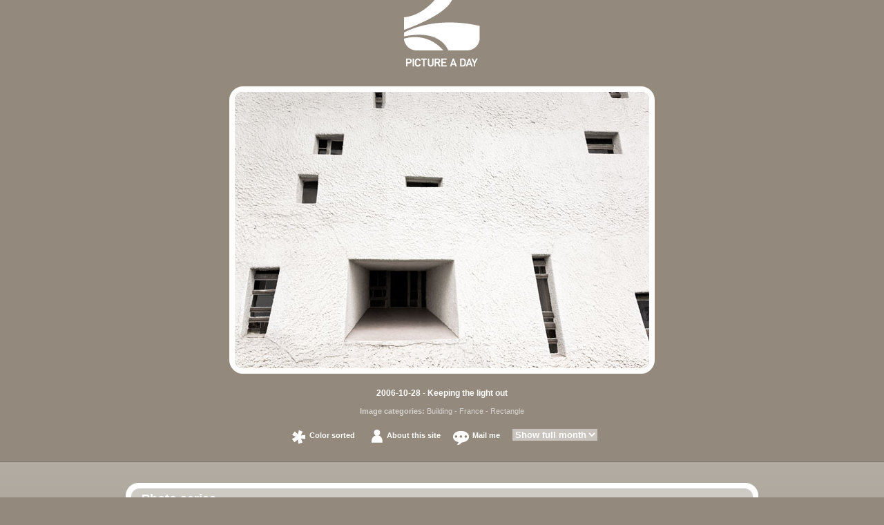

--- FILE ---
content_type: text/html; charset=utf-8
request_url: https://etomdagen.dk/color/1218
body_size: 1477
content:
<!DOCTYPE html PUBLIC "-//W3C//DTD XHTML 1.0 Transitional//EN" "http://www.w3.org/TR/xhtml1/DTD/xhtml1-transitional.dtd">
<html xmlns="http://www.w3.org/1999/xhtml">
<head>
	<meta http-equiv="Content-Type" content="application/xhtml+xml; charset=utf-8" />
	<title>pictureaday.net</title>
	<link type="text/css" rel="stylesheet" href="/css/css.css" />
</head>
<body>
	<a href="/" id="logo">
    <img src="/gfx/logo.gif" alt="" />
</a>
<div id="top">
            <a class="nojs" href="/color/1219">
                <img src="/media/16296/vindue.jpg" alt="Keeping the light out" />
            </a>
        <h2>
            <em>
                2006-10-28 - Keeping the light out
            </em>
        </h2>
            <p>
                <strong>
                    Image categories:
                </strong>
                    <a href="/tag/Building">Building</a>
-                    <a href="/tag/France">France</a>
-                    <a href="/tag/Rectangle">Rectangle</a>
            </p>

        <ul>
            <li class="color"><a href="/color" title="Might take a while, it's a lot of images.">Color sorted</a></li>
            <li class="about"><a href="/about">About this site</a></li>
            <li class="contact"><a href="/cdn-cgi/l/email-protection#ec8489828285cacfdad8d7cacfd5dbd79e98859f878387c2828998">Mail me</a></li>
                <li>
                    <span>
                        <select id="month">
                            <option value="">Show full month</option>
                                <option value="/2015-02">February 2015</option>
                                <option value="/2014-02">February 2014</option>
                                <option value="/2013-12">December 2013</option>
                                <option value="/2013-10">October 2013</option>
                                <option value="/2013-03">March 2013</option>
                                <option value="/2013-02">February 2013</option>
                                <option value="/2013-01">January 2013</option>
                                <option value="/2012-12">December 2012</option>
                                <option value="/2012-10">October 2012</option>
                                <option value="/2012-03">March 2012</option>
                                <option value="/2012-01">January 2012</option>
                                <option value="/2011-12">December 2011</option>
                                <option value="/2011-11">November 2011</option>
                                <option value="/2011-10">October 2011</option>
                                <option value="/2011-09">September 2011</option>
                                <option value="/2011-08">August 2011</option>
                                <option value="/2011-07">July 2011</option>
                                <option value="/2011-06">June 2011</option>
                                <option value="/2011-05">May 2011</option>
                                <option value="/2011-04">April 2011</option>
                                <option value="/2011-03">March 2011</option>
                                <option value="/2011-02">February 2011</option>
                                <option value="/2011-01">January 2011</option>
                                <option value="/2010-12">December 2010</option>
                                <option value="/2010-11">November 2010</option>
                                <option value="/2010-10">October 2010</option>
                                <option value="/2010-09">September 2010</option>
                                <option value="/2010-08">August 2010</option>
                                <option value="/2010-07">July 2010</option>
                                <option value="/2010-06">June 2010</option>
                                <option value="/2010-05">May 2010</option>
                                <option value="/2010-04">April 2010</option>
                                <option value="/2010-03">March 2010</option>
                                <option value="/2010-02">February 2010</option>
                                <option value="/2010-01">January 2010</option>
                                <option value="/2009-12">December 2009</option>
                                <option value="/2009-11">November 2009</option>
                                <option value="/2009-10">October 2009</option>
                                <option value="/2009-09">September 2009</option>
                                <option value="/2009-08">August 2009</option>
                                <option value="/2009-07">July 2009</option>
                                <option value="/2009-06">June 2009</option>
                                <option value="/2009-05">May 2009</option>
                                <option value="/2009-04">April 2009</option>
                                <option value="/2009-03">March 2009</option>
                                <option value="/2009-02">February 2009</option>
                                <option value="/2009-01">January 2009</option>
                                <option value="/2008-12">December 2008</option>
                                <option value="/2008-11">November 2008</option>
                                <option value="/2008-10">October 2008</option>
                                <option value="/2008-09">September 2008</option>
                                <option value="/2008-08">August 2008</option>
                                <option value="/2008-07">July 2008</option>
                                <option value="/2008-06">June 2008</option>
                                <option value="/2008-05">May 2008</option>
                                <option value="/2008-04">April 2008</option>
                                <option value="/2008-03">March 2008</option>
                                <option value="/2008-02">February 2008</option>
                                <option value="/2008-01">January 2008</option>
                                <option value="/2007-12">December 2007</option>
                                <option value="/2007-11">November 2007</option>
                                <option value="/2007-10">October 2007</option>
                                <option value="/2007-09">September 2007</option>
                                <option value="/2007-08">August 2007</option>
                                <option value="/2007-07">July 2007</option>
                                <option value="/2007-06">June 2007</option>
                                <option value="/2007-05">May 2007</option>
                                <option value="/2007-04">April 2007</option>
                                <option value="/2007-03">March 2007</option>
                                <option value="/2007-02">February 2007</option>
                                <option value="/2007-01">January 2007</option>
                                <option value="/2006-12">December 2006</option>
                                <option value="/2006-11">November 2006</option>
                                <option value="/2006-10">October 2006</option>
                                <option value="/2006-09">September 2006</option>
                                <option value="/2006-08">August 2006</option>
                                <option value="/2006-07">July 2006</option>
                                <option value="/2006-06">June 2006</option>
                                <option value="/2006-05">May 2006</option>
                                <option value="/2006-04">April 2006</option>
                                <option value="/2006-03">March 2006</option>
                                <option value="/2006-02">February 2006</option>
                                <option value="/2006-01">January 2006</option>
                        </select>
                    </span>
                </li>
        </ul>
            <script data-cfasync="false" src="/cdn-cgi/scripts/5c5dd728/cloudflare-static/email-decode.min.js"></script><script>
                document.getElementById("month").addEventListener("change", function (e) {
                    var el = e.target;
                    if (el.value != "") document.location = el.value;
                });
            </script>
</div>


	<div id="footer">
		<div class="box">
			<div class="t">
				<h1>Photo series</h1>
				<div class="series">
					<div class="seriesImageContainer">
						<a href="/tag/Tanzania" id="s0" class="seriesLarge"><span></span>Tanzania</a>
						<div class="seriesColumn">
							<a href="/tag/Iceland" id="s1" class="seriesSmall">
								<span></span>
								Iceland
							</a>
							<a href="/tag/Japan" id="s2" class="seriesSmall"><span></span>Japan</a>
						</div>
						<div class="seriesRow">
							<a href="/tag/Greenland" id="s3" class="seriesSmall">
								<span></span>
								Greenland
							</a>
							<a href="/tag/WesternUSA" id="s4" class="seriesSmall">
								<span></span>
								Western USA
							</a>
							<a href="/tag/NewZealand" id="s5" class="seriesSmall"><span></span>New Zealand</a>
						</div>
					</div>
						<ul>
							<li><a href="/tag/myFavorites">My favorites</a></li>
							<li><a href="/tag/Flower">Flowers</a></li>
							<li><a href="/tag/Animal">Animals</a></li>
							<li><a href="/tag/Horizon">Horizons</a></li>
							<li><a href="/tag/Building">Buildings</a></li>
							<li><a href="/tag/HongKong">Hong Kong</a></li>
							<li><a href="/tag/Norway">Norway</a></li>
						</ul>
				</div>

			</div><div class="b"></div>
		</div>
		<div id="links">
			<a href="http://artiskok.net" target="_blank"><img src="/gfx/artiskok.logo.gif" alt="" /></a>
			<a href="http://smoothie.etomdagen.dk" target="_blank"><img src="/gfx/supersmoothie.logo.gif" alt="" /></a>
		</div>
	</div>
<script defer src="https://static.cloudflareinsights.com/beacon.min.js/vcd15cbe7772f49c399c6a5babf22c1241717689176015" integrity="sha512-ZpsOmlRQV6y907TI0dKBHq9Md29nnaEIPlkf84rnaERnq6zvWvPUqr2ft8M1aS28oN72PdrCzSjY4U6VaAw1EQ==" data-cf-beacon='{"version":"2024.11.0","token":"6f27776e4315432c905a9c686cf93f7d","r":1,"server_timing":{"name":{"cfCacheStatus":true,"cfEdge":true,"cfExtPri":true,"cfL4":true,"cfOrigin":true,"cfSpeedBrain":true},"location_startswith":null}}' crossorigin="anonymous"></script>
</body>
</html>


--- FILE ---
content_type: text/css
request_url: https://etomdagen.dk/css/css.css
body_size: 945
content:
body {
    margin: 0;
    background: #93897c;
    font-size: 11px;
    color: #fff;
    text-align: center;
}

code {
    display: block;
    text-align: left;
}

p, h2 {
    width: 900px;
    max-width: 100%;
    margin: 12px auto 0;
}

br {
    clear: both;
}

.text {
    width: 900px;
    max-width: 100%;
    margin: 0 auto;
    border: solid 8px #fff;
    background: #dedbd7 url(/gfx/textBackground.gif) no-repeat 600px 0px;
    border-radius: 20px;
}

.textContent {
    padding: 20px 350px 100px 30px;
    font-size: 120%;
    text-align: left;
    background: transparent url(/gfx/textBackgroundBottom.gif) no-repeat 1% 100%;
}

.textContent p, .textContent h1, .textContent h2, .textContent a {
    color: #93897c;
    width: auto;
}

.textContent a {
    font-weight: bold;
}

.textContent p {
    margin: 0;
    line-height: 180%;
    padding: 3px 0 12px;
}

.textContent h1, .textContent h2 {
    font-weight: bold;
    margin: 0;
    padding: 0;
}

h2 {
    font-size: 110%;
    line-height: 140%;
    font-weight: normal;
    margin: 20px auto 0;
}

a {
    color: #fff;
    text-decoration: none;
    font-weight: bold;
}

p, p a {
    color: #d6d3cf;
    font-weight: normal;
}

a:hover, .series a:hover {
    color: #fff;
    text-decoration: none;
}

li a:hover {
    color: #d6d3cf;
}

em {
    font-style: normal;
    font-weight: bold;
}

a img {
    border: none;
}

body, select {
    font-family: Tahoma, Arial, Sans-Serif;
}

#top, #footer {
    padding: 30px;
    overflow: hidden;
}

#top {
    padding-top: 17px;
}

#footer {
    border-top: solid 1px #7e7469;
    background: url(/gfx/footerBackground.gif) repeat-x;
}

#logo img {
    padding-bottom: 5px;
    border-bottom: solid 6px #93897c;
}

.thumbs {
    width: 842px;
    max-width: 100%;
    margin: 0 auto;
    overflow: hidden;
    padding-bottom: 0px;
}

a#logo:hover img {
    border-bottom-color: #c8c3bc;
}

.nojs {
    font-size: 1px;
    line-height: 1px;
}

.nojs img {
    border: solid 8px #fff;
    border-radius: 20px;
    max-width: 100%;
}

.thumbs .nojs {
    margin: 0 5px 10px;
    float: left;
}

.thumbs .nojs img {
    border: solid 6px #fff;
    border-radius: 20px;
    min-width: 98px;
    min-height: 65px;
}

a.js:hover, a.nojs:hover img {
    border-color: #c8c3bc;
}

.js {
    display: block;
    border: solid 8px #fff;
    margin: 0 auto;
    width: 600px;
    min-height: 600px;
}

.thumbs .js {
    width: 98px;
    border: solid 6px #fff;
    margin: 0 5px 10px;
    float: left;
}

.js img {
    display: block;
    min-width: 600px;
    min-height: 600px;
}

ul, li {
    margin: 0;
    padding: 0;
    list-style-type: none;
}

ul {
    margin: 20px auto 0;
    width: 880px;
    max-width: 100%;
    padding-left: 20px;
}

li {
    display: inline;
    margin: 0 15px 0 0;
    padding: 2px 0 8px 0;
}

li, li a {
    background-color: transparent;
    background-repeat: no-repeat;
    background-position: top left;
}

li a {
    padding: 2px 0 8px 28px;
    overflow: visible;
}

#top li a:hover {
    background: none;
}

li.color {
    background-image: url(/gfx/colorCodingOver.gif);
}

li.about {
    background-image: url(/gfx/aboutOver.gif);
}

li.contact {
    background-image: url(/gfx/contactOver.gif);
}

li.color a {
    background-image: url(/gfx/colorCoding.gif);
}

li.about a {
    background-image: url(/gfx/about.gif);
}

li.contact a {
    background-image: url(/gfx/contact.gif);
}


ul select {
    background: #c8c3bc;
    border: none;
    color: #fff;
    font-weight: bold;
}

h1 {
    margin: 0 0 8px 0;
    padding: 5px 0 12px;
    font-size: 160%;
    line-height: 100%;
}

.box a {
    color: #93897c;
    font-size: 120%;
}

.box {
    max-width: 100%;
    width: 916px;
    margin: 0 auto;
}

.box .t {
    background: url(/gfx/box.png) no-repeat;
    padding: 10px 23px 0;
    text-align: left;
}

.box .b {
    height: 19px;
    background: url(/gfx/box.png) repeat-y 0 -932px;
}

.series {
    overflow: hidden;
}

.series ul {
    margin: 0;
    padding: 0;
    width: 200px;
    float: left;
}

.series li {
    display: block;
    margin: 0;
    padding: 0;
}

.series li a {
    display: inline;
    background: none;
    padding: 0;
}



.seriesLarge {
    float: left;
    width: 426px;
    margin-right: 20px;
}

.seriesLarge span {
    height: 112px;
}

.seriesLarge:hover span {
    background-position: top left;
    cursor: hand;
}


.seriesSmall {
    width: 203px;
    float: left;
}

.seriesSmall span {
    width: 203px;
    height: 42px;
}

.series a span {
    display: block;
    background: transparent url(/gfx/seriesPictures.jpg) no-repeat 0px -112px;
}

.seriesColumn {
    float: left;
    overflow: hidden;
    width: 223px;
}

.seriesRow {
    padding-top: 10px;
    clear: both;
    margin-right: -20px;
}

.seriesRow .seriesSmall {
    margin-right: 20px;
}

.seriesImageContainer {
    max-width: 100%;
    width: 669px;
    float: left;
}

#s1 {
    height: 70px;
}

#s1 span {
    background-position: -203px -224px;
}

#s2 span {
    background-position: -203px -266px;
}

#s3 span {
    background-position: -203px -308px;
}

#s4 span {
    background-position: -203px -350px;
}

#s5 span {
    background-position: -203px -392px;
}

#s1:hover span {
    background-position: 0px -224px;
}

#s2:hover span {
    background-position: 0px -266px;
}

#s3:hover span {
    background-position: 0px -308px;
}

#s4:hover span {
    background-position: 0px -350px;
}

#s5:hover span {
    background-position: 0px -392px;
}

#usa {
    float: left;
    width: 426px;
    margin-right: 20px;
}

#japan {
    height: 70px;
}

#japan, #newzealand {
    float: left;
}

#japan span, #usa span, #newzealand span {
    display: block;
    background: transparent url(/gfx/seriesPictures.jpg) no-repeat 0px -112px;
}

#usa span {
    height: 112px;
}

#usa:hover span {
    background-position: top left;
    cursor: hand;
}

#japan, #newzealand {
    width: 203px;
}

#japan span, #newzealand span {
    width: 203px;
    height: 42px;
}

#japan span {
    background-position: -203px -224px;
}

#japan:hover span {
    background-position: 0px -224px;
}

#newzealand span {
    background-position: -203px -266px;
}

#newzealand:hover span {
    background-position: 0px -266px;
}

#links {
    max-width: 100%;
    width: 900px;
    margin: 8px auto 0;
    text-align: right;
}

#links a {
    margin-left: 20px;
}

.nojsh {
    display: none;
}
